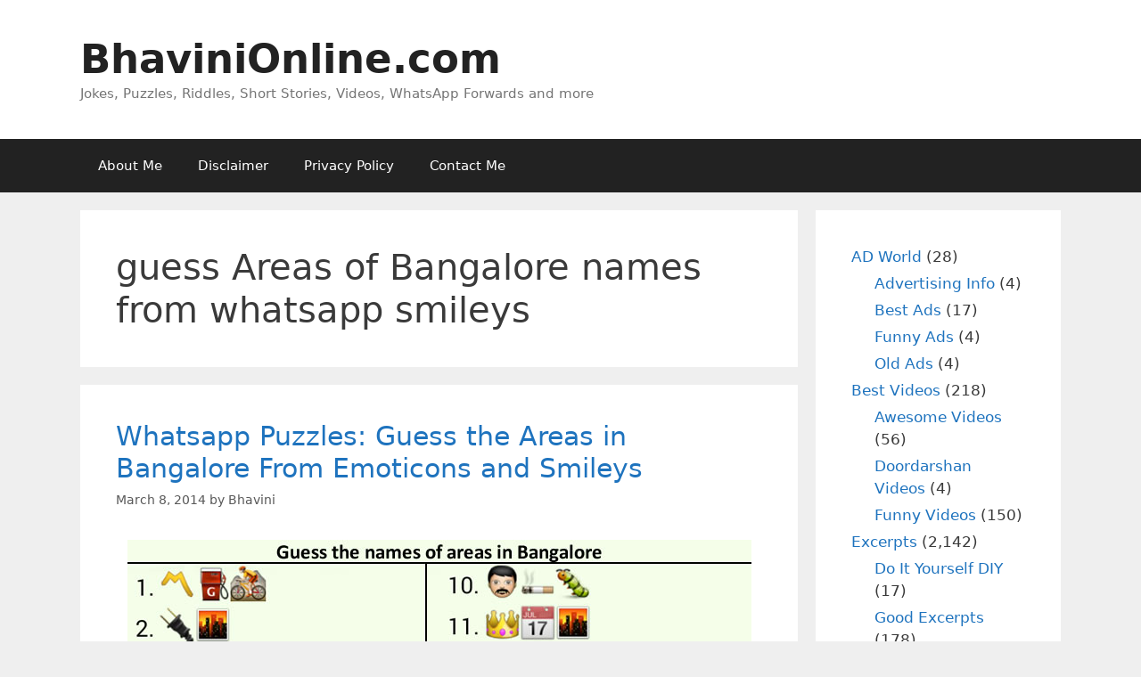

--- FILE ---
content_type: text/html; charset=UTF-8
request_url: http://ec2-65-0-158-107.ap-south-1.compute.amazonaws.com/tag/guess-areas-of-bangalore-names-from-whatsapp-smileys/
body_size: 13722
content:

<!DOCTYPE html><html lang="en-US" prefix="og: https://ogp.me/ns#"><head><meta charset="UTF-8"><style>img:is([sizes="auto" i], [sizes^="auto," i]) { contain-intrinsic-size: 3000px 1500px }</style> <script async src="https://pagead2.googlesyndication.com/pagead/js/adsbygoogle.js?client=ca-pub-3023380372836135" crossorigin="anonymous"></script> <meta name="viewport" content="width=device-width, initial-scale=1"><title>guess Areas of Bangalore names from whatsapp smileys Archives | BhaviniOnline.com</title><meta name="robots" content="index, follow, max-snippet:-1, max-video-preview:-1, max-image-preview:large"/><link rel="canonical" href="https://bhavinionline.com/tag/guess-areas-of-bangalore-names-from-whatsapp-smileys/" /><meta property="og:locale" content="en_US" /><meta property="og:type" content="article" /><meta property="og:title" content="guess Areas of Bangalore names from whatsapp smileys Archives | BhaviniOnline.com" /><meta property="og:url" content="https://bhavinionline.com/tag/guess-areas-of-bangalore-names-from-whatsapp-smileys/" /><meta property="og:site_name" content="BhaviniOnline.com" /><meta property="article:publisher" content="https://www.facebook.com/BhaviniOnline" /><meta name="twitter:card" content="summary_large_image" /><meta name="twitter:title" content="guess Areas of Bangalore names from whatsapp smileys Archives | BhaviniOnline.com" /><meta name="twitter:site" content="@BhaviniOnline" /><meta name="twitter:label1" content="Posts" /><meta name="twitter:data1" content="1" /> <script type="application/ld+json" class="rank-math-schema">{"@context":"https://schema.org","@graph":[{"@type":"Person","@id":"https://bhavinionline.com/#person","name":"BhaviniOnline.com","url":"https://bhavinionline.com","sameAs":["https://www.facebook.com/BhaviniOnline","https://twitter.com/BhaviniOnline","https://instagram.com/bhavinionline/","https://in.pinterest.com/bhavinionline/","https://www.youtube.com/channel/UC-NPcPhSA1yX54K6SWSXOrQ/featured"]},{"@type":"WebSite","@id":"https://bhavinionline.com/#website","url":"https://bhavinionline.com","name":"BhaviniOnline.com","publisher":{"@id":"https://bhavinionline.com/#person"},"inLanguage":"en-US"},{"@type":"BreadcrumbList","@id":"https://bhavinionline.com/tag/guess-areas-of-bangalore-names-from-whatsapp-smileys/#breadcrumb","itemListElement":[{"@type":"ListItem","position":"1","item":{"@id":"https://bhavinionline.com","name":"Home"}},{"@type":"ListItem","position":"2","item":{"@id":"https://bhavinionline.com/tag/guess-areas-of-bangalore-names-from-whatsapp-smileys/","name":"guess Areas of Bangalore names from whatsapp smileys"}}]},{"@type":"CollectionPage","@id":"https://bhavinionline.com/tag/guess-areas-of-bangalore-names-from-whatsapp-smileys/#webpage","url":"https://bhavinionline.com/tag/guess-areas-of-bangalore-names-from-whatsapp-smileys/","name":"guess Areas of Bangalore names from whatsapp smileys Archives | BhaviniOnline.com","isPartOf":{"@id":"https://bhavinionline.com/#website"},"inLanguage":"en-US","breadcrumb":{"@id":"https://bhavinionline.com/tag/guess-areas-of-bangalore-names-from-whatsapp-smileys/#breadcrumb"}}]}</script> <link rel='dns-prefetch' href='//bhavinionline.com' /><link rel="alternate" type="application/rss+xml" title="BhaviniOnline.com &raquo; Feed" href="https://bhavinionline.com/feed/" /><link rel="alternate" type="application/rss+xml" title="BhaviniOnline.com &raquo; Comments Feed" href="https://bhavinionline.com/comments/feed/" /><link rel="alternate" type="application/rss+xml" title="BhaviniOnline.com &raquo; guess Areas of Bangalore names from whatsapp smileys Tag Feed" href="https://bhavinionline.com/tag/guess-areas-of-bangalore-names-from-whatsapp-smileys/feed/" /> <script defer src="[data-uri]"></script> <style id='wp-emoji-styles-inline-css'>img.wp-smiley, img.emoji {
		display: inline !important;
		border: none !important;
		box-shadow: none !important;
		height: 1em !important;
		width: 1em !important;
		margin: 0 0.07em !important;
		vertical-align: -0.1em !important;
		background: none !important;
		padding: 0 !important;
	}</style><link rel='stylesheet' id='wp-block-library-css' href='http://bhavinionline.com/wp-includes/css/dist/block-library/style.min.css?ver=6.8.3' media='all' /><style id='classic-theme-styles-inline-css'>/*! This file is auto-generated */
.wp-block-button__link{color:#fff;background-color:#32373c;border-radius:9999px;box-shadow:none;text-decoration:none;padding:calc(.667em + 2px) calc(1.333em + 2px);font-size:1.125em}.wp-block-file__button{background:#32373c;color:#fff;text-decoration:none}</style><style id='global-styles-inline-css'>:root{--wp--preset--aspect-ratio--square: 1;--wp--preset--aspect-ratio--4-3: 4/3;--wp--preset--aspect-ratio--3-4: 3/4;--wp--preset--aspect-ratio--3-2: 3/2;--wp--preset--aspect-ratio--2-3: 2/3;--wp--preset--aspect-ratio--16-9: 16/9;--wp--preset--aspect-ratio--9-16: 9/16;--wp--preset--color--black: #000000;--wp--preset--color--cyan-bluish-gray: #abb8c3;--wp--preset--color--white: #ffffff;--wp--preset--color--pale-pink: #f78da7;--wp--preset--color--vivid-red: #cf2e2e;--wp--preset--color--luminous-vivid-orange: #ff6900;--wp--preset--color--luminous-vivid-amber: #fcb900;--wp--preset--color--light-green-cyan: #7bdcb5;--wp--preset--color--vivid-green-cyan: #00d084;--wp--preset--color--pale-cyan-blue: #8ed1fc;--wp--preset--color--vivid-cyan-blue: #0693e3;--wp--preset--color--vivid-purple: #9b51e0;--wp--preset--color--contrast: var(--contrast);--wp--preset--color--contrast-2: var(--contrast-2);--wp--preset--color--contrast-3: var(--contrast-3);--wp--preset--color--base: var(--base);--wp--preset--color--base-2: var(--base-2);--wp--preset--color--base-3: var(--base-3);--wp--preset--color--accent: var(--accent);--wp--preset--gradient--vivid-cyan-blue-to-vivid-purple: linear-gradient(135deg,rgba(6,147,227,1) 0%,rgb(155,81,224) 100%);--wp--preset--gradient--light-green-cyan-to-vivid-green-cyan: linear-gradient(135deg,rgb(122,220,180) 0%,rgb(0,208,130) 100%);--wp--preset--gradient--luminous-vivid-amber-to-luminous-vivid-orange: linear-gradient(135deg,rgba(252,185,0,1) 0%,rgba(255,105,0,1) 100%);--wp--preset--gradient--luminous-vivid-orange-to-vivid-red: linear-gradient(135deg,rgba(255,105,0,1) 0%,rgb(207,46,46) 100%);--wp--preset--gradient--very-light-gray-to-cyan-bluish-gray: linear-gradient(135deg,rgb(238,238,238) 0%,rgb(169,184,195) 100%);--wp--preset--gradient--cool-to-warm-spectrum: linear-gradient(135deg,rgb(74,234,220) 0%,rgb(151,120,209) 20%,rgb(207,42,186) 40%,rgb(238,44,130) 60%,rgb(251,105,98) 80%,rgb(254,248,76) 100%);--wp--preset--gradient--blush-light-purple: linear-gradient(135deg,rgb(255,206,236) 0%,rgb(152,150,240) 100%);--wp--preset--gradient--blush-bordeaux: linear-gradient(135deg,rgb(254,205,165) 0%,rgb(254,45,45) 50%,rgb(107,0,62) 100%);--wp--preset--gradient--luminous-dusk: linear-gradient(135deg,rgb(255,203,112) 0%,rgb(199,81,192) 50%,rgb(65,88,208) 100%);--wp--preset--gradient--pale-ocean: linear-gradient(135deg,rgb(255,245,203) 0%,rgb(182,227,212) 50%,rgb(51,167,181) 100%);--wp--preset--gradient--electric-grass: linear-gradient(135deg,rgb(202,248,128) 0%,rgb(113,206,126) 100%);--wp--preset--gradient--midnight: linear-gradient(135deg,rgb(2,3,129) 0%,rgb(40,116,252) 100%);--wp--preset--font-size--small: 13px;--wp--preset--font-size--medium: 20px;--wp--preset--font-size--large: 36px;--wp--preset--font-size--x-large: 42px;--wp--preset--spacing--20: 0.44rem;--wp--preset--spacing--30: 0.67rem;--wp--preset--spacing--40: 1rem;--wp--preset--spacing--50: 1.5rem;--wp--preset--spacing--60: 2.25rem;--wp--preset--spacing--70: 3.38rem;--wp--preset--spacing--80: 5.06rem;--wp--preset--shadow--natural: 6px 6px 9px rgba(0, 0, 0, 0.2);--wp--preset--shadow--deep: 12px 12px 50px rgba(0, 0, 0, 0.4);--wp--preset--shadow--sharp: 6px 6px 0px rgba(0, 0, 0, 0.2);--wp--preset--shadow--outlined: 6px 6px 0px -3px rgba(255, 255, 255, 1), 6px 6px rgba(0, 0, 0, 1);--wp--preset--shadow--crisp: 6px 6px 0px rgba(0, 0, 0, 1);}:where(.is-layout-flex){gap: 0.5em;}:where(.is-layout-grid){gap: 0.5em;}body .is-layout-flex{display: flex;}.is-layout-flex{flex-wrap: wrap;align-items: center;}.is-layout-flex > :is(*, div){margin: 0;}body .is-layout-grid{display: grid;}.is-layout-grid > :is(*, div){margin: 0;}:where(.wp-block-columns.is-layout-flex){gap: 2em;}:where(.wp-block-columns.is-layout-grid){gap: 2em;}:where(.wp-block-post-template.is-layout-flex){gap: 1.25em;}:where(.wp-block-post-template.is-layout-grid){gap: 1.25em;}.has-black-color{color: var(--wp--preset--color--black) !important;}.has-cyan-bluish-gray-color{color: var(--wp--preset--color--cyan-bluish-gray) !important;}.has-white-color{color: var(--wp--preset--color--white) !important;}.has-pale-pink-color{color: var(--wp--preset--color--pale-pink) !important;}.has-vivid-red-color{color: var(--wp--preset--color--vivid-red) !important;}.has-luminous-vivid-orange-color{color: var(--wp--preset--color--luminous-vivid-orange) !important;}.has-luminous-vivid-amber-color{color: var(--wp--preset--color--luminous-vivid-amber) !important;}.has-light-green-cyan-color{color: var(--wp--preset--color--light-green-cyan) !important;}.has-vivid-green-cyan-color{color: var(--wp--preset--color--vivid-green-cyan) !important;}.has-pale-cyan-blue-color{color: var(--wp--preset--color--pale-cyan-blue) !important;}.has-vivid-cyan-blue-color{color: var(--wp--preset--color--vivid-cyan-blue) !important;}.has-vivid-purple-color{color: var(--wp--preset--color--vivid-purple) !important;}.has-black-background-color{background-color: var(--wp--preset--color--black) !important;}.has-cyan-bluish-gray-background-color{background-color: var(--wp--preset--color--cyan-bluish-gray) !important;}.has-white-background-color{background-color: var(--wp--preset--color--white) !important;}.has-pale-pink-background-color{background-color: var(--wp--preset--color--pale-pink) !important;}.has-vivid-red-background-color{background-color: var(--wp--preset--color--vivid-red) !important;}.has-luminous-vivid-orange-background-color{background-color: var(--wp--preset--color--luminous-vivid-orange) !important;}.has-luminous-vivid-amber-background-color{background-color: var(--wp--preset--color--luminous-vivid-amber) !important;}.has-light-green-cyan-background-color{background-color: var(--wp--preset--color--light-green-cyan) !important;}.has-vivid-green-cyan-background-color{background-color: var(--wp--preset--color--vivid-green-cyan) !important;}.has-pale-cyan-blue-background-color{background-color: var(--wp--preset--color--pale-cyan-blue) !important;}.has-vivid-cyan-blue-background-color{background-color: var(--wp--preset--color--vivid-cyan-blue) !important;}.has-vivid-purple-background-color{background-color: var(--wp--preset--color--vivid-purple) !important;}.has-black-border-color{border-color: var(--wp--preset--color--black) !important;}.has-cyan-bluish-gray-border-color{border-color: var(--wp--preset--color--cyan-bluish-gray) !important;}.has-white-border-color{border-color: var(--wp--preset--color--white) !important;}.has-pale-pink-border-color{border-color: var(--wp--preset--color--pale-pink) !important;}.has-vivid-red-border-color{border-color: var(--wp--preset--color--vivid-red) !important;}.has-luminous-vivid-orange-border-color{border-color: var(--wp--preset--color--luminous-vivid-orange) !important;}.has-luminous-vivid-amber-border-color{border-color: var(--wp--preset--color--luminous-vivid-amber) !important;}.has-light-green-cyan-border-color{border-color: var(--wp--preset--color--light-green-cyan) !important;}.has-vivid-green-cyan-border-color{border-color: var(--wp--preset--color--vivid-green-cyan) !important;}.has-pale-cyan-blue-border-color{border-color: var(--wp--preset--color--pale-cyan-blue) !important;}.has-vivid-cyan-blue-border-color{border-color: var(--wp--preset--color--vivid-cyan-blue) !important;}.has-vivid-purple-border-color{border-color: var(--wp--preset--color--vivid-purple) !important;}.has-vivid-cyan-blue-to-vivid-purple-gradient-background{background: var(--wp--preset--gradient--vivid-cyan-blue-to-vivid-purple) !important;}.has-light-green-cyan-to-vivid-green-cyan-gradient-background{background: var(--wp--preset--gradient--light-green-cyan-to-vivid-green-cyan) !important;}.has-luminous-vivid-amber-to-luminous-vivid-orange-gradient-background{background: var(--wp--preset--gradient--luminous-vivid-amber-to-luminous-vivid-orange) !important;}.has-luminous-vivid-orange-to-vivid-red-gradient-background{background: var(--wp--preset--gradient--luminous-vivid-orange-to-vivid-red) !important;}.has-very-light-gray-to-cyan-bluish-gray-gradient-background{background: var(--wp--preset--gradient--very-light-gray-to-cyan-bluish-gray) !important;}.has-cool-to-warm-spectrum-gradient-background{background: var(--wp--preset--gradient--cool-to-warm-spectrum) !important;}.has-blush-light-purple-gradient-background{background: var(--wp--preset--gradient--blush-light-purple) !important;}.has-blush-bordeaux-gradient-background{background: var(--wp--preset--gradient--blush-bordeaux) !important;}.has-luminous-dusk-gradient-background{background: var(--wp--preset--gradient--luminous-dusk) !important;}.has-pale-ocean-gradient-background{background: var(--wp--preset--gradient--pale-ocean) !important;}.has-electric-grass-gradient-background{background: var(--wp--preset--gradient--electric-grass) !important;}.has-midnight-gradient-background{background: var(--wp--preset--gradient--midnight) !important;}.has-small-font-size{font-size: var(--wp--preset--font-size--small) !important;}.has-medium-font-size{font-size: var(--wp--preset--font-size--medium) !important;}.has-large-font-size{font-size: var(--wp--preset--font-size--large) !important;}.has-x-large-font-size{font-size: var(--wp--preset--font-size--x-large) !important;}
:where(.wp-block-post-template.is-layout-flex){gap: 1.25em;}:where(.wp-block-post-template.is-layout-grid){gap: 1.25em;}
:where(.wp-block-columns.is-layout-flex){gap: 2em;}:where(.wp-block-columns.is-layout-grid){gap: 2em;}
:root :where(.wp-block-pullquote){font-size: 1.5em;line-height: 1.6;}</style><link rel='stylesheet' id='generate-style-grid-css' href='http://bhavinionline.com/wp-content/themes/generatepress/assets/css/unsemantic-grid.min.css?ver=3.6.0' media='all' /><link rel='stylesheet' id='generate-style-css' href='http://bhavinionline.com/wp-content/themes/generatepress/assets/css/style.min.css?ver=3.6.0' media='all' /><style id='generate-style-inline-css'>body{background-color:#efefef;color:#3a3a3a;}a{color:#1e73be;}a:hover, a:focus, a:active{color:#000000;}body .grid-container{max-width:1100px;}.wp-block-group__inner-container{max-width:1100px;margin-left:auto;margin-right:auto;}.generate-back-to-top{font-size:20px;border-radius:3px;position:fixed;bottom:30px;right:30px;line-height:40px;width:40px;text-align:center;z-index:10;transition:opacity 300ms ease-in-out;opacity:0.1;transform:translateY(1000px);}.generate-back-to-top__show{opacity:1;transform:translateY(0);}:root{--contrast:#222222;--contrast-2:#575760;--contrast-3:#b2b2be;--base:#f0f0f0;--base-2:#f7f8f9;--base-3:#ffffff;--accent:#1e73be;}:root .has-contrast-color{color:var(--contrast);}:root .has-contrast-background-color{background-color:var(--contrast);}:root .has-contrast-2-color{color:var(--contrast-2);}:root .has-contrast-2-background-color{background-color:var(--contrast-2);}:root .has-contrast-3-color{color:var(--contrast-3);}:root .has-contrast-3-background-color{background-color:var(--contrast-3);}:root .has-base-color{color:var(--base);}:root .has-base-background-color{background-color:var(--base);}:root .has-base-2-color{color:var(--base-2);}:root .has-base-2-background-color{background-color:var(--base-2);}:root .has-base-3-color{color:var(--base-3);}:root .has-base-3-background-color{background-color:var(--base-3);}:root .has-accent-color{color:var(--accent);}:root .has-accent-background-color{background-color:var(--accent);}body, button, input, select, textarea{font-family:-apple-system, system-ui, BlinkMacSystemFont, "Segoe UI", Helvetica, Arial, sans-serif, "Apple Color Emoji", "Segoe UI Emoji", "Segoe UI Symbol";}body{line-height:1.5;}.entry-content > [class*="wp-block-"]:not(:last-child):not(.wp-block-heading){margin-bottom:1.5em;}.main-title{font-size:45px;}.main-navigation .main-nav ul ul li a{font-size:14px;}.sidebar .widget, .footer-widgets .widget{font-size:17px;}h1{font-weight:300;font-size:40px;}h2{font-weight:300;font-size:30px;}h3{font-size:20px;}h4{font-size:inherit;}h5{font-size:inherit;}@media (max-width:768px){.main-title{font-size:30px;}h1{font-size:30px;}h2{font-size:25px;}}.top-bar{background-color:#636363;color:#ffffff;}.top-bar a{color:#ffffff;}.top-bar a:hover{color:#303030;}.site-header{background-color:#ffffff;color:#3a3a3a;}.site-header a{color:#3a3a3a;}.main-title a,.main-title a:hover{color:#222222;}.site-description{color:#757575;}.main-navigation,.main-navigation ul ul{background-color:#222222;}.main-navigation .main-nav ul li a, .main-navigation .menu-toggle, .main-navigation .menu-bar-items{color:#ffffff;}.main-navigation .main-nav ul li:not([class*="current-menu-"]):hover > a, .main-navigation .main-nav ul li:not([class*="current-menu-"]):focus > a, .main-navigation .main-nav ul li.sfHover:not([class*="current-menu-"]) > a, .main-navigation .menu-bar-item:hover > a, .main-navigation .menu-bar-item.sfHover > a{color:#ffffff;background-color:#3f3f3f;}button.menu-toggle:hover,button.menu-toggle:focus,.main-navigation .mobile-bar-items a,.main-navigation .mobile-bar-items a:hover,.main-navigation .mobile-bar-items a:focus{color:#ffffff;}.main-navigation .main-nav ul li[class*="current-menu-"] > a{color:#ffffff;background-color:#3f3f3f;}.navigation-search input[type="search"],.navigation-search input[type="search"]:active, .navigation-search input[type="search"]:focus, .main-navigation .main-nav ul li.search-item.active > a, .main-navigation .menu-bar-items .search-item.active > a{color:#ffffff;background-color:#3f3f3f;}.main-navigation ul ul{background-color:#3f3f3f;}.main-navigation .main-nav ul ul li a{color:#ffffff;}.main-navigation .main-nav ul ul li:not([class*="current-menu-"]):hover > a,.main-navigation .main-nav ul ul li:not([class*="current-menu-"]):focus > a, .main-navigation .main-nav ul ul li.sfHover:not([class*="current-menu-"]) > a{color:#ffffff;background-color:#4f4f4f;}.main-navigation .main-nav ul ul li[class*="current-menu-"] > a{color:#ffffff;background-color:#4f4f4f;}.separate-containers .inside-article, .separate-containers .comments-area, .separate-containers .page-header, .one-container .container, .separate-containers .paging-navigation, .inside-page-header{background-color:#ffffff;}.entry-meta{color:#595959;}.entry-meta a{color:#595959;}.entry-meta a:hover{color:#1e73be;}.sidebar .widget{background-color:#ffffff;}.sidebar .widget .widget-title{color:#000000;}.footer-widgets{background-color:#ffffff;}.footer-widgets .widget-title{color:#000000;}.site-info{color:#ffffff;background-color:#222222;}.site-info a{color:#ffffff;}.site-info a:hover{color:#606060;}.footer-bar .widget_nav_menu .current-menu-item a{color:#606060;}input[type="text"],input[type="email"],input[type="url"],input[type="password"],input[type="search"],input[type="tel"],input[type="number"],textarea,select{color:#666666;background-color:#fafafa;border-color:#cccccc;}input[type="text"]:focus,input[type="email"]:focus,input[type="url"]:focus,input[type="password"]:focus,input[type="search"]:focus,input[type="tel"]:focus,input[type="number"]:focus,textarea:focus,select:focus{color:#666666;background-color:#ffffff;border-color:#bfbfbf;}button,html input[type="button"],input[type="reset"],input[type="submit"],a.button,a.wp-block-button__link:not(.has-background){color:#ffffff;background-color:#666666;}button:hover,html input[type="button"]:hover,input[type="reset"]:hover,input[type="submit"]:hover,a.button:hover,button:focus,html input[type="button"]:focus,input[type="reset"]:focus,input[type="submit"]:focus,a.button:focus,a.wp-block-button__link:not(.has-background):active,a.wp-block-button__link:not(.has-background):focus,a.wp-block-button__link:not(.has-background):hover{color:#ffffff;background-color:#3f3f3f;}a.generate-back-to-top{background-color:rgba( 0,0,0,0.4 );color:#ffffff;}a.generate-back-to-top:hover,a.generate-back-to-top:focus{background-color:rgba( 0,0,0,0.6 );color:#ffffff;}:root{--gp-search-modal-bg-color:var(--base-3);--gp-search-modal-text-color:var(--contrast);--gp-search-modal-overlay-bg-color:rgba(0,0,0,0.2);}@media (max-width:768px){.main-navigation .menu-bar-item:hover > a, .main-navigation .menu-bar-item.sfHover > a{background:none;color:#ffffff;}}.inside-top-bar{padding:10px;}.inside-header{padding:40px;}.site-main .wp-block-group__inner-container{padding:40px;}.entry-content .alignwide, body:not(.no-sidebar) .entry-content .alignfull{margin-left:-40px;width:calc(100% + 80px);max-width:calc(100% + 80px);}.rtl .menu-item-has-children .dropdown-menu-toggle{padding-left:20px;}.rtl .main-navigation .main-nav ul li.menu-item-has-children > a{padding-right:20px;}.site-info{padding:20px;}@media (max-width:768px){.separate-containers .inside-article, .separate-containers .comments-area, .separate-containers .page-header, .separate-containers .paging-navigation, .one-container .site-content, .inside-page-header{padding:30px;}.site-main .wp-block-group__inner-container{padding:30px;}.site-info{padding-right:10px;padding-left:10px;}.entry-content .alignwide, body:not(.no-sidebar) .entry-content .alignfull{margin-left:-30px;width:calc(100% + 60px);max-width:calc(100% + 60px);}}.one-container .sidebar .widget{padding:0px;}/* End cached CSS */@media (max-width:768px){.main-navigation .menu-toggle,.main-navigation .mobile-bar-items,.sidebar-nav-mobile:not(#sticky-placeholder){display:block;}.main-navigation ul,.gen-sidebar-nav{display:none;}[class*="nav-float-"] .site-header .inside-header > *{float:none;clear:both;}}</style><link rel='stylesheet' id='generate-mobile-style-css' href='http://bhavinionline.com/wp-content/themes/generatepress/assets/css/mobile.min.css?ver=3.6.0' media='all' /><link rel='stylesheet' id='generate-font-icons-css' href='http://bhavinionline.com/wp-content/themes/generatepress/assets/css/components/font-icons.min.css?ver=3.6.0' media='all' /><link rel='stylesheet' id='generate-child-css' href='http://bhavinionline.com/wp-content/themes/generatepress-child/style.css?ver=1758128728' media='all' /><link rel='stylesheet' id='generatepress-child-style-css' href='http://bhavinionline.com/wp-content/themes/generatepress-child/style.css?ver=1.0.0' media='all' /><link rel='stylesheet' id='generate-blog-images-css' href='http://bhavinionline.com/wp-content/plugins/gp-premium/blog/functions/css/featured-images.min.css?ver=2.5.5' media='all' /><link rel="https://api.w.org/" href="https://bhavinionline.com/wp-json/" /><link rel="alternate" title="JSON" type="application/json" href="https://bhavinionline.com/wp-json/wp/v2/tags/4087" /><link rel="EditURI" type="application/rsd+xml" title="RSD" href="https://bhavinionline.com/xmlrpc.php?rsd" /><meta name="generator" content="WordPress 6.8.3" /> <script defer id="google_gtagjs" src="https://www.googletagmanager.com/gtag/js?id=G-NEH82P37W5"></script> <script defer id="google_gtagjs-inline" src="[data-uri]"></script> <link rel="icon" href="https://bhavinionline.com/wp-content/uploads/2016/08/favicon.ico" sizes="32x32" /><link rel="icon" href="https://bhavinionline.com/wp-content/uploads/2016/08/favicon.ico" sizes="192x192" /><link rel="apple-touch-icon" href="https://bhavinionline.com/wp-content/uploads/2016/08/favicon.ico" /><meta name="msapplication-TileImage" content="https://bhavinionline.com/wp-content/uploads/2016/08/favicon.ico" /></head><body class="archive tag tag-guess-areas-of-bangalore-names-from-whatsapp-smileys tag-4087 wp-embed-responsive wp-theme-generatepress wp-child-theme-generatepress-child post-image-below-header post-image-aligned-center right-sidebar nav-below-header separate-containers fluid-header active-footer-widgets-3 nav-aligned-left header-aligned-left dropdown-hover" itemtype="https://schema.org/Blog" itemscope> <a class="screen-reader-text skip-link" href="#content" title="Skip to content">Skip to content</a><header class="site-header" id="masthead" aria-label="Site"  itemtype="https://schema.org/WPHeader" itemscope><div class="inside-header grid-container grid-parent"><div class="site-branding"><p class="main-title" itemprop="headline"> <a href="https://bhavinionline.com/" rel="home">BhaviniOnline.com</a></p><p class="site-description" itemprop="description">Jokes, Puzzles, Riddles, Short Stories, Videos, WhatsApp Forwards and more</p></div></div></header><nav class="main-navigation sub-menu-right" id="site-navigation" aria-label="Primary"  itemtype="https://schema.org/SiteNavigationElement" itemscope><div class="inside-navigation grid-container grid-parent"> <button class="menu-toggle" aria-controls="primary-menu" aria-expanded="false"> <span class="mobile-menu">Menu</span> </button><div id="primary-menu" class="main-nav"><ul class="menu sf-menu"><li class="page_item page-item-2"><a href="https://bhavinionline.com/about/">About Me</a></li><li class="page_item page-item-63"><a href="https://bhavinionline.com/disclaimer/">Disclaimer</a></li><li class="page_item page-item-236"><a href="https://bhavinionline.com/privacy-policy/">Privacy Policy</a></li><li class="page_item page-item-5002"><a href="https://bhavinionline.com/contact-me/">Contact Me</a></li></ul></div></div></nav><div class="site grid-container container hfeed grid-parent" id="page"><div class="site-content" id="content"><div class="content-area grid-parent mobile-grid-100 grid-75 tablet-grid-75" id="primary"><main class="site-main" id="main"><header class="page-header" aria-label="Page"><h1 class="page-title"> guess Areas of Bangalore names from whatsapp smileys</h1></header><article id="post-2024" class="post-2024 post type-post status-publish format-standard has-post-thumbnail hentry category-riddles-and-puzzles category-whatsapp-emoticon-riddles-riddles tag-answer-to-whatsapp-puzzles tag-areas-of-bangalore-name-whatsapp-puzzle tag-areas-of-bangalore-whatsapp-emoticon-smileys tag-confusing-riddles-for-whatsapp tag-good-whatsapp-riddle tag-guess-areas-of-bangalore-from-whatsapp-emoticons-signs-and-smileys tag-guess-areas-of-bangalore-from-whatsapp-emoticons-smileys-signs-and-symbols tag-guess-areas-of-bangalore-names-from-emojis tag-guess-areas-of-bangalore-names-from-whatsapp-emoticons tag-guess-areas-of-bangalore-names-from-whatsapp-smileys tag-guess-areas-of-bangalore-names-quiz-whatsapp tag-guess-names-of-areas-of-bangalore-from-whatsapp-faces tag-guess-names-of-areas-of-bangalore-from-whatsapp-signs tag-identify-areas-of-bangalore-from-whatsapp-emoticons-and-smileys tag-identify-areas-of-bangalore-names-from-whatsapp-emojis tag-identify-areas-of-bangalore-names-from-whatsapp-emoticons tag-identify-areas-of-bangalore-names-whatsapp-puzzle tag-identify-names-of-areas-of-bangalore-from-whatsapp-emoticons-smileys-symbols-and-signs tag-identify-the-areas-of-bangalore tag-online-watsapp-puzzles tag-riddles-for-watsapp tag-riddles-for-whatsapp tag-signs-and-symbols tag-smiley-puzzles-areas-of-bangalore tag-smileys tag-solution-to-whatsapp-emoji-puzzles tag-solutions-to-whatsapp-puzzle tag-symbols-and-signs tag-whatsapp-areas-of-bangalore-puzzles tag-whatsapp-emojis-puzzle tag-whatsapp-emoticon-riddles tag-whatsapp-emoticons-and-smileys-puzzles tag-whatsapp-emoticons-and-smileys-riddles tag-whatsapp-emoticons-puzzles tag-whatsapp-forwards tag-whatsapp-messages tag-whatsapp-puzzle-answers tag-whatsapp-puzzles tag-whatsapp-puzzles-guess-areas-of-bangalore-from-emoticons tag-whatsapp-puzzles-guess-names-of-areas-of-bangalore-from-emoticons-and-smileys tag-whatsapp-quiz tag-whatsapp-riddle-sms tag-whatsapp-riddles-and-messages tag-whatsapp-riddles-and-puzzles tag-whatsapp-smiley-faces-puzzle" itemtype="https://schema.org/CreativeWork" itemscope><div class="inside-article"><header class="entry-header"><h2 class="entry-title" itemprop="headline"><a href="https://bhavinionline.com/2014/03/whatsapp-puzzles-guess-the-areas-in-bangalore-from-emoticons-and-smileys/" rel="bookmark">Whatsapp Puzzles: Guess the Areas in Bangalore From Emoticons and Smileys</a></h2><div class="entry-meta"> <span class="posted-on"><time class="updated" datetime="2017-11-25T12:00:38+05:30" itemprop="dateModified">November 25, 2017</time><time class="entry-date published" datetime="2014-03-08T13:43:43+05:30" itemprop="datePublished">March 8, 2014</time></span> <span class="byline">by <span class="author vcard" itemprop="author" itemtype="https://schema.org/Person" itemscope><a class="url fn n" href="https://bhavinionline.com/author/user/" title="View all posts by Bhavini" rel="author" itemprop="url"><span class="author-name" itemprop="name">Bhavini</span></a></span></span></div></header><div class="post-image"> <a href="https://bhavinionline.com/2014/03/whatsapp-puzzles-guess-the-areas-in-bangalore-from-emoticons-and-smileys/"> <img width="700" height="442" src="https://bhavinionline.com/wp-content/uploads/2014/03/Whatsapp-Guess-the-Areas-of-Bangalore.jpg" class="attachment-full size-full wp-post-image" alt="Whatsapp Guess the Areas of Bangalore" itemprop="image" decoding="async" fetchpriority="high" title="Whatsapp Puzzles: Guess the Areas in Bangalore From Emoticons and Smileys 1"> </a></div><div class="entry-summary" itemprop="text"><p>Create puzzles with WhatsApp emoticons and smileys&#8230;and send it to friends and let them crack the puzzles. Here&#8217;s one more that&#8217;s doing rounds now. This one is a real tough one. The difficulties are getting crazier with these emoji puzzles. For other puzzles you would usually find a solution on Google but finding these ones &#8230; <a title="Whatsapp Puzzles: Guess the Areas in Bangalore From Emoticons and Smileys" class="read-more" href="https://bhavinionline.com/2014/03/whatsapp-puzzles-guess-the-areas-in-bangalore-from-emoticons-and-smileys/" aria-label="Read more about Whatsapp Puzzles: Guess the Areas in Bangalore From Emoticons and Smileys">Read more</a></p></div><footer class="entry-meta" aria-label="Entry meta"> <span class="cat-links"><span class="screen-reader-text">Categories </span><a href="https://bhavinionline.com/category/excerpts/riddles-and-puzzles/" rel="category tag">Riddles and Puzzles</a>, <a href="https://bhavinionline.com/category/riddles/whatsapp-emoticon-riddles-riddles/" rel="category tag">Whatsapp Emoticon Riddles</a></span></footer></div></article></main></div><div class="widget-area sidebar is-right-sidebar grid-25 tablet-grid-25 grid-parent" id="right-sidebar"><div class="inside-right-sidebar"><aside id="block-4" class="widget inner-padding widget_block widget_categories"><ul class="wp-block-categories-list wp-block-categories"><li class="cat-item cat-item-107"><a href="https://bhavinionline.com/category/all-about-ads/">AD World</a> (28)<ul class='children'><li class="cat-item cat-item-141"><a href="https://bhavinionline.com/category/all-about-ads/advertising-info/">Advertising Info</a> (4)</li><li class="cat-item cat-item-518"><a href="https://bhavinionline.com/category/all-about-ads/best-ads/">Best Ads</a> (17)</li><li class="cat-item cat-item-108"><a href="https://bhavinionline.com/category/all-about-ads/funny-ads/">Funny Ads</a> (4)</li><li class="cat-item cat-item-573"><a href="https://bhavinionline.com/category/all-about-ads/old-ads/">Old Ads</a> (4)</li></ul></li><li class="cat-item cat-item-134"><a href="https://bhavinionline.com/category/best-videos/">Best Videos</a> (218)<ul class='children'><li class="cat-item cat-item-363"><a href="https://bhavinionline.com/category/best-videos/awesome-videos/">Awesome Videos</a> (56)</li><li class="cat-item cat-item-497"><a href="https://bhavinionline.com/category/best-videos/doordarshan-videos/">Doordarshan Videos</a> (4)</li><li class="cat-item cat-item-265"><a href="https://bhavinionline.com/category/best-videos/funny-videos/">Funny Videos</a> (150)</li></ul></li><li class="cat-item cat-item-11"><a href="https://bhavinionline.com/category/excerpts/">Excerpts</a> (2,142)<ul class='children'><li class="cat-item cat-item-11294"><a href="https://bhavinionline.com/category/excerpts/do-it-yourself-diy/">Do It Yourself DIY</a> (17)</li><li class="cat-item cat-item-46"><a href="https://bhavinionline.com/category/excerpts/good-excerpts/">Good Excerpts</a> (178)</li><li class="cat-item cat-item-15"><a href="https://bhavinionline.com/category/excerpts/funny-excerpts/">Jokes and Funny Excerpts</a> (79)</li><li class="cat-item cat-item-845"><a href="https://bhavinionline.com/category/excerpts/management-stories/">Management Stories</a> (3)</li><li class="cat-item cat-item-865"><a href="https://bhavinionline.com/category/excerpts/photos-that-shook-the-world/">Photos That Shook the World</a> (13)</li><li class="cat-item cat-item-772"><a href="https://bhavinionline.com/category/excerpts/riddles-and-puzzles/">Riddles and Puzzles</a> (1,857)</li></ul></li><li class="cat-item cat-item-173"><a href="https://bhavinionline.com/category/food-drinks/">Food &amp; Drinks</a> (8)</li><li class="cat-item cat-item-1"><a href="https://bhavinionline.com/category/general/">General</a> (43)</li><li class="cat-item cat-item-353"><a href="https://bhavinionline.com/category/good-songs/">Good Songs</a> (27)</li><li class="cat-item cat-item-337"><a href="https://bhavinionline.com/category/movies/">Movies</a> (33)<ul class='children'><li class="cat-item cat-item-3224"><a href="https://bhavinionline.com/category/movies/short-films/">Short Films</a> (26)</li></ul></li><li class="cat-item cat-item-47"><a href="https://bhavinionline.com/category/my-articles/">My Articles</a> (10)<ul class='children'><li class="cat-item cat-item-3"><a href="https://bhavinionline.com/category/my-articles/poems/">Poems</a> (5)</li></ul></li><li class="cat-item cat-item-434"><a href="https://bhavinionline.com/category/my-recipies/">My Recipies</a> (3)<ul class='children'><li class="cat-item cat-item-745"><a href="https://bhavinionline.com/category/my-recipies/desserts/">Desserts</a> (1)</li><li class="cat-item cat-item-744"><a href="https://bhavinionline.com/category/my-recipies/main-course/">Main course</a> (1)</li><li class="cat-item cat-item-435"><a href="https://bhavinionline.com/category/my-recipies/mocktails/">Mocktails</a> (1)</li></ul></li><li class="cat-item cat-item-1620"><a href="https://bhavinionline.com/category/pets-2/">Pets &amp; Animals</a> (43)<ul class='children'><li class="cat-item cat-item-1655"><a href="https://bhavinionline.com/category/pets-2/pet-articles/">Pet Articles</a> (12)</li><li class="cat-item cat-item-1656"><a href="https://bhavinionline.com/category/pets-2/pet-videos-pets-2/">Pet Videos</a> (28)</li></ul></li><li class="cat-item cat-item-149"><a href="https://bhavinionline.com/category/relationships/">Relationships</a> (7)</li><li class="cat-item cat-item-2722"><a href="https://bhavinionline.com/category/reviews/">Reviews</a> (1)</li><li class="cat-item cat-item-1243"><a href="https://bhavinionline.com/category/riddles/">Riddles</a> (1,850)<ul class='children'><li class="cat-item cat-item-12742"><a href="https://bhavinionline.com/category/riddles/brain-teasers/">Brain Teasers</a> (135)</li><li class="cat-item cat-item-12743"><a href="https://bhavinionline.com/category/riddles/fun-riddles/">Fun Riddles</a> (75)</li><li class="cat-item cat-item-11186"><a href="https://bhavinionline.com/category/riddles/general-knowledge-riddles/">General Knowledge Riddles</a> (100)</li><li class="cat-item cat-item-1509"><a href="https://bhavinionline.com/category/riddles/logical-riddles/">Logical Riddles</a> (461)</li><li class="cat-item cat-item-12750"><a href="https://bhavinionline.com/category/riddles/matchstick-riddles/">Matchstick Riddles</a> (11)</li><li class="cat-item cat-item-2240"><a href="https://bhavinionline.com/category/riddles/movie-riddles/">Movie Riddles</a> (21)</li><li class="cat-item cat-item-1567"><a href="https://bhavinionline.com/category/riddles/numerical-puzzles/">Numerical Puzzles</a> (434)</li><li class="cat-item cat-item-8737"><a href="https://bhavinionline.com/category/riddles/optical-illusions/">Optical Illusions</a> (18)</li><li class="cat-item cat-item-8787"><a href="https://bhavinionline.com/category/riddles/picture-riddles/">Picture Riddles</a> (287)</li><li class="cat-item cat-item-1518"><a href="https://bhavinionline.com/category/riddles/whatsapp-emoticon-riddles-riddles/">Whatsapp Emoticon Riddles</a> (85)</li><li class="cat-item cat-item-1530"><a href="https://bhavinionline.com/category/riddles/word-riddles-puzzles/">Word Riddles &amp; Puzzles</a> (403)</li></ul></li><li class="cat-item cat-item-48"><a href="https://bhavinionline.com/category/technology/">Technology</a> (30)<ul class='children'><li class="cat-item cat-item-3909"><a href="https://bhavinionline.com/category/technology/android-phone-tips-and-tricks/">Android Phone Tips And Tricks</a> (5)</li><li class="cat-item cat-item-8447"><a href="https://bhavinionline.com/category/technology/gadgets/">Gadgets</a> (2)</li><li class="cat-item cat-item-1290"><a href="https://bhavinionline.com/category/technology/interesting-websites/">Interesting Websites</a> (2)</li><li class="cat-item cat-item-1218"><a href="https://bhavinionline.com/category/technology/mobile-phones/">Mobile Phones</a> (13)</li><li class="cat-item cat-item-21"><a href="https://bhavinionline.com/category/technology/ms-excel-tips-tricks/">MS Excel Tips &amp; Tricks</a> (1)</li><li class="cat-item cat-item-1715"><a href="https://bhavinionline.com/category/technology/recycling-process/">Recycling Process</a> (8)</li></ul></li><li class="cat-item cat-item-1267"><a href="https://bhavinionline.com/category/television-jokes/">Television Jokes</a> (7)<ul class='children'><li class="cat-item cat-item-1268"><a href="https://bhavinionline.com/category/television-jokes/kapil-jokes/">Kapil Jokes</a> (3)</li></ul></li><li class="cat-item cat-item-942"><a href="https://bhavinionline.com/category/travel/">Travel</a> (5)<ul class='children'><li class="cat-item cat-item-1231"><a href="https://bhavinionline.com/category/travel/amazing-places-to-see/">Amazing Places to See</a> (4)</li></ul></li></ul></aside><aside id="block-5" class="widget inner-padding widget_block widget_search"><form role="search" method="get" action="https://bhavinionline.com/" class="wp-block-search__button-outside wp-block-search__text-button wp-block-search"    ><label class="wp-block-search__label" for="wp-block-search__input-1" >Search</label><div class="wp-block-search__inside-wrapper " ><input class="wp-block-search__input" id="wp-block-search__input-1" placeholder="" value="" type="search" name="s" required /><button aria-label="Search" class="wp-block-search__button wp-element-button" type="submit" >Search</button></div></form></aside><aside id="block-6" class="widget inner-padding widget_block widget_tag_cloud"><p class="wp-block-tag-cloud"><a href="https://bhavinionline.com/tag/answers-to-whatsapp-riddles/" class="tag-cloud-link tag-link-1142 tag-link-position-1" style="font-size: 21.151515151515pt;" aria-label="answers to whatsapp riddles (1,709 items)">answers to whatsapp riddles</a> <a href="https://bhavinionline.com/tag/answer-to-difficult-riddles/" class="tag-cloud-link tag-link-5814 tag-link-position-2" style="font-size: 15.636363636364pt;" aria-label="answer to difficult riddles (1,271 items)">answer to difficult riddles</a> <a href="https://bhavinionline.com/tag/answer-to-ias-exam-puzzle/" class="tag-cloud-link tag-link-5969 tag-link-position-3" style="font-size: 17.333333333333pt;" aria-label="Answer to IAS Exam Puzzle (1,378 items)">Answer to IAS Exam Puzzle</a> <a href="https://bhavinionline.com/tag/answer-to-interview-questions/" class="tag-cloud-link tag-link-4187 tag-link-position-4" style="font-size: 20.30303030303pt;" aria-label="answer to interview questions (1,626 items)">answer to interview questions</a> <a href="https://bhavinionline.com/tag/answer-to-whatsapp-puzzles/" class="tag-cloud-link tag-link-2706 tag-link-position-5" style="font-size: 22pt;" aria-label="Answer to whatsapp puzzles (1,760 items)">Answer to whatsapp puzzles</a> <a href="https://bhavinionline.com/tag/brain-game-riddles/" class="tag-cloud-link tag-link-10631 tag-link-position-6" style="font-size: 15.636363636364pt;" aria-label="brain game riddles (1,246 items)">brain game riddles</a> <a href="https://bhavinionline.com/tag/brain-training-puzzles/" class="tag-cloud-link tag-link-10624 tag-link-position-7" style="font-size: 15.636363636364pt;" aria-label="brain training puzzles (1,255 items)">brain training puzzles</a> <a href="https://bhavinionline.com/tag/cat-questions/" class="tag-cloud-link tag-link-2893 tag-link-position-8" style="font-size: 19.030303030303pt;" aria-label="CAT questions (1,526 items)">CAT questions</a> <a href="https://bhavinionline.com/tag/cat-tough-questions/" class="tag-cloud-link tag-link-5845 tag-link-position-9" style="font-size: 17.757575757576pt;" aria-label="CAT tough questions (1,427 items)">CAT tough questions</a> <a href="https://bhavinionline.com/tag/cet-tough-exam-questions/" class="tag-cloud-link tag-link-6872 tag-link-position-10" style="font-size: 17.757575757576pt;" aria-label="CET tough exam questions (1,411 items)">CET tough exam questions</a> <a href="https://bhavinionline.com/tag/challenge-your-brain/" class="tag-cloud-link tag-link-10628 tag-link-position-11" style="font-size: 15.636363636364pt;" aria-label="Challenge your brain (1,253 items)">Challenge your brain</a> <a href="https://bhavinionline.com/tag/confusing-riddles-for-whatsapp/" class="tag-cloud-link tag-link-780 tag-link-position-12" style="font-size: 19.454545454545pt;" aria-label="confusing riddles for whatsapp (1,543 items)">confusing riddles for whatsapp</a> <a href="https://bhavinionline.com/tag/difficult-brainteasers/" class="tag-cloud-link tag-link-7923 tag-link-position-13" style="font-size: 12.666666666667pt;" aria-label="difficult brainteasers (1,079 items)">difficult brainteasers</a> <a href="https://bhavinionline.com/tag/difficult-cat-questions-with-answers/" class="tag-cloud-link tag-link-3219 tag-link-position-14" style="font-size: 15.636363636364pt;" aria-label="difficult cat questions with answers (1,269 items)">difficult cat questions with answers</a> <a href="https://bhavinionline.com/tag/difficult-ias-questions/" class="tag-cloud-link tag-link-3220 tag-link-position-15" style="font-size: 19.030303030303pt;" aria-label="Difficult IAS questions (1,504 items)">Difficult IAS questions</a> <a href="https://bhavinionline.com/tag/difficult-interview-questions/" class="tag-cloud-link tag-link-3437 tag-link-position-16" style="font-size: 17.333333333333pt;" aria-label="difficult interview questions (1,382 items)">difficult interview questions</a> <a href="https://bhavinionline.com/tag/difficult-math-puzzles/" class="tag-cloud-link tag-link-10711 tag-link-position-17" style="font-size: 8pt;" aria-label="difficult math puzzles (835 items)">difficult math puzzles</a> <a href="https://bhavinionline.com/tag/fun-brain-puzzles/" class="tag-cloud-link tag-link-10715 tag-link-position-18" style="font-size: 15.212121212121pt;" aria-label="fun brain puzzles (1,239 items)">fun brain puzzles</a> <a href="https://bhavinionline.com/tag/fun-brain-quizzes/" class="tag-cloud-link tag-link-10629 tag-link-position-19" style="font-size: 15.636363636364pt;" aria-label="fun brain quizzes (1,255 items)">fun brain quizzes</a> <a href="https://bhavinionline.com/tag/fun-riddles-brain-teasers/" class="tag-cloud-link tag-link-10632 tag-link-position-20" style="font-size: 15.636363636364pt;" aria-label="fun riddles brain teasers (1,253 items)">fun riddles brain teasers</a> <a href="https://bhavinionline.com/tag/good-riddles-to-forward-to-friends/" class="tag-cloud-link tag-link-776 tag-link-position-21" style="font-size: 21.151515151515pt;" aria-label="good riddles to forward to friends (1,703 items)">good riddles to forward to friends</a> <a href="https://bhavinionline.com/tag/good-whatsapp-riddle/" class="tag-cloud-link tag-link-941 tag-link-position-22" style="font-size: 22pt;" aria-label="good whatsapp riddle (1,793 items)">good whatsapp riddle</a> <a href="https://bhavinionline.com/tag/hard-mind-puzzles/" class="tag-cloud-link tag-link-10626 tag-link-position-23" style="font-size: 15.636363636364pt;" aria-label="hard mind puzzles (1,251 items)">hard mind puzzles</a> <a href="https://bhavinionline.com/tag/ias-questions/" class="tag-cloud-link tag-link-2892 tag-link-position-24" style="font-size: 19.878787878788pt;" aria-label="ias questions (1,592 items)">ias questions</a> <a href="https://bhavinionline.com/tag/line-forwards-and-riddles/" class="tag-cloud-link tag-link-781 tag-link-position-25" style="font-size: 19.030303030303pt;" aria-label="line forwards and riddles (1,509 items)">line forwards and riddles</a> <a href="https://bhavinionline.com/tag/mind-puzzles-riddles/" class="tag-cloud-link tag-link-10623 tag-link-position-26" style="font-size: 15.636363636364pt;" aria-label="mind puzzles riddles (1,255 items)">mind puzzles riddles</a> <a href="https://bhavinionline.com/tag/pictures-puzzles-games/" class="tag-cloud-link tag-link-10713 tag-link-position-27" style="font-size: 15.212121212121pt;" aria-label="pictures puzzles games (1,233 items)">pictures puzzles games</a> <a href="https://bhavinionline.com/tag/puzzle-from-pictures/" class="tag-cloud-link tag-link-10714 tag-link-position-28" style="font-size: 15.212121212121pt;" aria-label="puzzle from pictures (1,233 items)">puzzle from pictures</a> <a href="https://bhavinionline.com/tag/puzzles-and-mind-games/" class="tag-cloud-link tag-link-10625 tag-link-position-29" style="font-size: 15.636363636364pt;" aria-label="puzzles and mind games (1,255 items)">puzzles and mind games</a> <a href="https://bhavinionline.com/tag/riddle-brain-teasers/" class="tag-cloud-link tag-link-10634 tag-link-position-30" style="font-size: 15.636363636364pt;" aria-label="riddle brain teasers (1,250 items)">riddle brain teasers</a> <a href="https://bhavinionline.com/tag/riddles-and-mind-games/" class="tag-cloud-link tag-link-10627 tag-link-position-31" style="font-size: 15.636363636364pt;" aria-label="riddles and mind games (1,255 items)">riddles and mind games</a> <a href="https://bhavinionline.com/tag/riddles-and-puzzles-2/" class="tag-cloud-link tag-link-773 tag-link-position-32" style="font-size: 20.727272727273pt;" aria-label="riddles and puzzles (1,670 items)">riddles and puzzles</a> <a href="https://bhavinionline.com/tag/riddles-for-watsapp/" class="tag-cloud-link tag-link-1603 tag-link-position-33" style="font-size: 21.575757575758pt;" aria-label="riddles for watsapp (1,742 items)">riddles for watsapp</a> <a href="https://bhavinionline.com/tag/riddles-for-whatsapp/" class="tag-cloud-link tag-link-1093 tag-link-position-34" style="font-size: 22pt;" aria-label="riddles for whatsapp (1,771 items)">riddles for whatsapp</a> <a href="https://bhavinionline.com/tag/riddle-websites/" class="tag-cloud-link tag-link-10712 tag-link-position-35" style="font-size: 15.212121212121pt;" aria-label="riddle websites (1,239 items)">riddle websites</a> <a href="https://bhavinionline.com/tag/sms-forwards/" class="tag-cloud-link tag-link-778 tag-link-position-36" style="font-size: 20.727272727273pt;" aria-label="sms forwards (1,650 items)">sms forwards</a> <a href="https://bhavinionline.com/tag/solutions-to-whatsapp-puzzle/" class="tag-cloud-link tag-link-1980 tag-link-position-37" style="font-size: 21.575757575758pt;" aria-label="solutions to whatsapp puzzle (1,723 items)">solutions to whatsapp puzzle</a> <a href="https://bhavinionline.com/tag/solve-this-equation/" class="tag-cloud-link tag-link-8014 tag-link-position-38" style="font-size: 11.818181818182pt;" aria-label="solve this equation (1,019 items)">solve this equation</a> <a href="https://bhavinionline.com/tag/tough-cat-questions/" class="tag-cloud-link tag-link-3371 tag-link-position-39" style="font-size: 18.181818181818pt;" aria-label="tough CAT questions (1,442 items)">tough CAT questions</a> <a href="https://bhavinionline.com/tag/tough-iim-questions/" class="tag-cloud-link tag-link-8003 tag-link-position-40" style="font-size: 14.787878787879pt;" aria-label="tough IIM questions (1,198 items)">tough IIM questions</a> <a href="https://bhavinionline.com/tag/tough-iit-interview-questions/" class="tag-cloud-link tag-link-4624 tag-link-position-41" style="font-size: 16.484848484848pt;" aria-label="tough IIT interview questions (1,323 items)">tough IIT interview questions</a> <a href="https://bhavinionline.com/tag/tough-interview-questions/" class="tag-cloud-link tag-link-3717 tag-link-position-42" style="font-size: 17.333333333333pt;" aria-label="tough interview questions (1,388 items)">tough interview questions</a> <a href="https://bhavinionline.com/tag/whatsapp-riddles-and-messages/" class="tag-cloud-link tag-link-777 tag-link-position-43" style="font-size: 21.151515151515pt;" aria-label="whatsapp riddles and messages (1,713 items)">whatsapp riddles and messages</a> <a href="https://bhavinionline.com/tag/whatsapp-riddles-with-answers/" class="tag-cloud-link tag-link-1141 tag-link-position-44" style="font-size: 20.727272727273pt;" aria-label="WhatsApp Riddles with Answers (1,640 items)">WhatsApp Riddles with Answers</a> <a href="https://bhavinionline.com/tag/whatsapp-tough-puzzle/" class="tag-cloud-link tag-link-9545 tag-link-position-45" style="font-size: 16.060606060606pt;" aria-label="whatsapp tough puzzle (1,273 items)">whatsapp tough puzzle</a></p></aside></div></div></div></div><div class="site-footer"><footer class="site-info" aria-label="Site"  itemtype="https://schema.org/WPFooter" itemscope><div class="inside-site-info grid-container grid-parent"><div class="copyright-bar"> <span class="copyright">&copy; 2025 BhaviniOnline.com</span> &bull; Built with <a href="https://generatepress.com" itemprop="url">GeneratePress</a></div></div></footer></div> <a title="Scroll back to top" aria-label="Scroll back to top" rel="nofollow" href="#" class="generate-back-to-top" data-scroll-speed="400" data-start-scroll="300" role="button"> </a><script type="speculationrules">{"prefetch":[{"source":"document","where":{"and":[{"href_matches":"\/*"},{"not":{"href_matches":["\/wp-*.php","\/wp-admin\/*","\/wp-content\/uploads\/*","\/wp-content\/*","\/wp-content\/plugins\/*","\/wp-content\/themes\/generatepress-child\/*","\/wp-content\/themes\/generatepress\/*","\/*\\?(.+)"]}},{"not":{"selector_matches":"a[rel~=\"nofollow\"]"}},{"not":{"selector_matches":".no-prefetch, .no-prefetch a"}}]},"eagerness":"conservative"}]}</script> <script defer id="generate-a11y" src="[data-uri]"></script> <!--[if lte IE 11]> <script src="http://bhavinionline.com/wp-content/themes/generatepress/assets/js/classList.min.js?ver=3.6.0" id="generate-classlist-js"></script> <![endif]--> <script defer id="generate-menu-js-before" src="[data-uri]"></script> <script defer src="http://bhavinionline.com/wp-content/themes/generatepress/assets/js/menu.min.js?ver=3.6.0" id="generate-menu-js"></script> <script defer id="generate-back-to-top-js-before" src="[data-uri]"></script> <script defer src="http://bhavinionline.com/wp-content/themes/generatepress/assets/js/back-to-top.min.js?ver=3.6.0" id="generate-back-to-top-js"></script> </body></html> <!-- Cache Enabler by KeyCDN @ Wed, 26 Nov 2025 11:44:48 GMT (http-index.html) -->

--- FILE ---
content_type: text/html; charset=utf-8
request_url: https://www.google.com/recaptcha/api2/aframe
body_size: 265
content:
<!DOCTYPE HTML><html><head><meta http-equiv="content-type" content="text/html; charset=UTF-8"></head><body><script nonce="s6Nqm1bp1AgkcK0lGCMjow">/** Anti-fraud and anti-abuse applications only. See google.com/recaptcha */ try{var clients={'sodar':'https://pagead2.googlesyndication.com/pagead/sodar?'};window.addEventListener("message",function(a){try{if(a.source===window.parent){var b=JSON.parse(a.data);var c=clients[b['id']];if(c){var d=document.createElement('img');d.src=c+b['params']+'&rc='+(localStorage.getItem("rc::a")?sessionStorage.getItem("rc::b"):"");window.document.body.appendChild(d);sessionStorage.setItem("rc::e",parseInt(sessionStorage.getItem("rc::e")||0)+1);localStorage.setItem("rc::h",'1768717707209');}}}catch(b){}});window.parent.postMessage("_grecaptcha_ready", "*");}catch(b){}</script></body></html>